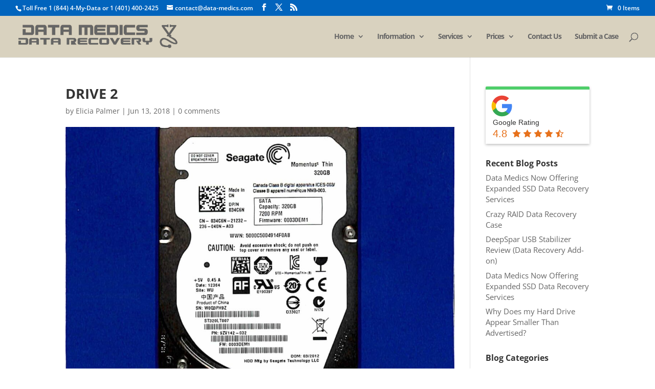

--- FILE ---
content_type: text/html; charset=utf-8
request_url: https://www.google.com/recaptcha/api2/aframe
body_size: 267
content:
<!DOCTYPE HTML><html><head><meta http-equiv="content-type" content="text/html; charset=UTF-8"></head><body><script nonce="pNZaN2qneVtNszWpqqCH7w">/** Anti-fraud and anti-abuse applications only. See google.com/recaptcha */ try{var clients={'sodar':'https://pagead2.googlesyndication.com/pagead/sodar?'};window.addEventListener("message",function(a){try{if(a.source===window.parent){var b=JSON.parse(a.data);var c=clients[b['id']];if(c){var d=document.createElement('img');d.src=c+b['params']+'&rc='+(localStorage.getItem("rc::a")?sessionStorage.getItem("rc::b"):"");window.document.body.appendChild(d);sessionStorage.setItem("rc::e",parseInt(sessionStorage.getItem("rc::e")||0)+1);localStorage.setItem("rc::h",'1769136001431');}}}catch(b){}});window.parent.postMessage("_grecaptcha_ready", "*");}catch(b){}</script></body></html>